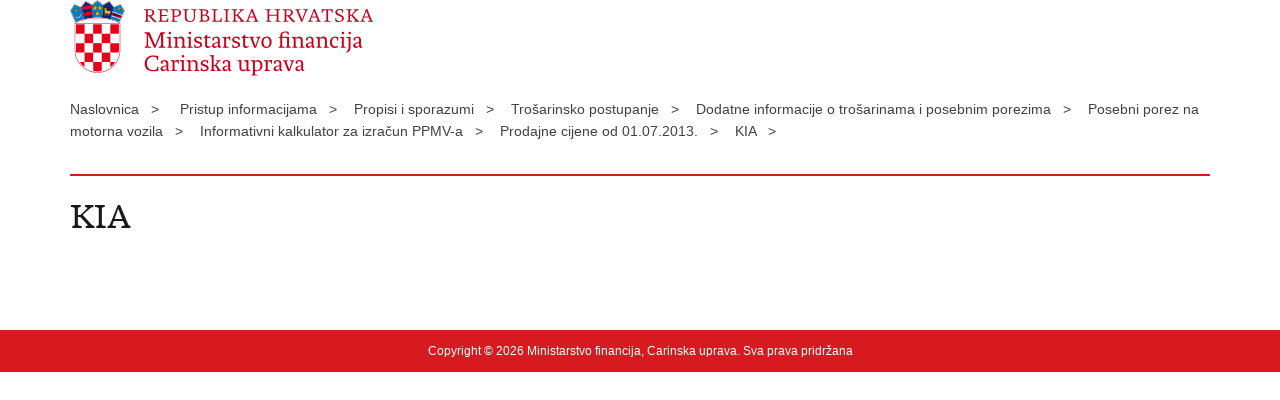

--- FILE ---
content_type: text/html; charset=utf-8
request_url: https://carina.gov.hr/print.aspx?id=4876&url=print
body_size: 1489
content:

<!DOCTYPE html>
<!--[if lt IE 7]>      <html class="no-js lt-ie9 lt-ie8 lt-ie7"> <![endif]-->
<!--[if IE 7]>         <html class="no-js lt-ie9 lt-ie8"> <![endif]-->
<!--[if IE 8]>         <html class="no-js lt-ie9"> <![endif]-->
<!--[if gt IE 8]><!--> <html class="no-js"> <!--<![endif]-->
    <head>
        <meta charset="utf-8" />
        <title>Ministarstvo financija, Carinska uprava - KIA</title>
        <meta name="keywords" content="" />
        <meta name="description" content="" />
        <meta name="viewport" content="width=device-width, initial-scale=1.0, maximum-scale=1.0, minimum-scale=1.0, user-scalable=no" />
		<link rel="shortcut icon" type="image/x-icon" href="/favicons/favicon_vlada.ico" />

        <link rel="stylesheet" href="/css/normalize.css" />
        <link rel="stylesheet" href="/css/main.css" />
		<link rel="stylesheet" href="/fonts/fonts.css" />
		<link rel="stylesheet" href="/css/jquery-ui-1.9.2.custom.css" />
        <link rel="stylesheet" href="/css/default.css" />
        <link rel="stylesheet" href="/css/stil_mu.css" /> 
		<link rel="stylesheet" href="/css/refineslide.css" />
		<link rel="stylesheet" href="/fancybox/jquery.fancybox-1.3.4.css" />
		<link rel="stylesheet" href="/player/mediaelementplayer.min.css" />
        <link rel="stylesheet" href="/css/print.css" />

        <script src="/js/modernizr-2.6.2-respond-1.1.0.min.js"></script>
		<script src="/js/jquery-1.8.2.min.js"></script>
		<script src="/js/jquery.cookie.js"></script>
		<script src="/js/jquery.easing.1.3.js"></script> 
		<script src="/js/jquery-ui-1.9.2.custom.js"></script>
		<script src="/js/jquery.refineslide.js"></script>
        <script src="/js/fluidvids.js"></script>
		<script src="/fancybox/jquery.mousewheel-3.0.4.pack.js"></script>
        <script src="/fancybox/jquery.fancybox-1.3.4.pack.js"></script>
        <script src="/player/mediaelement-and-player.min.js"></script>
		<script src="/js/script.js"></script>
    </head>
    <body onload="window.print()">
	
		<header>

			<div class="center">
				<div class="logo_search_content">
                    <img src="img/mu_logo.png" alt="" />
				</div>
			</div>
		</header>

        <br />

        <div class="center">

			<div class="breadcrumbs">
				<ul>
				<li>Naslovnica&nbsp;&nbsp;&nbsp;></li> 
				<li>Pristup informacijama&nbsp;&nbsp;&nbsp;></li><li>Propisi i sporazumi&nbsp;&nbsp;&nbsp;></li><li>Trošarinsko postupanje&nbsp;&nbsp;&nbsp;></li><li>Dodatne informacije o trošarinama i posebnim porezima&nbsp;&nbsp;&nbsp;></li><li>Posebni porez na motorna vozila&nbsp;&nbsp;&nbsp;></li><li>Informativni kalkulator za izračun PPMV-a&nbsp;&nbsp;&nbsp;></li><li>Prodajne cijene od 01.07.2013.&nbsp;&nbsp;&nbsp;></li><li>KIA&nbsp;&nbsp;&nbsp;></li>
                </ul>
			</div>

		</div>

		<div class="center">	

			<div class="content article_content">

				<div class="article_left">
				
					<div class="article_info">
						<ul>
                            
						</ul>
					</div>
			
					<h1>KIA</h1>
					
					<div class="page_content">
                        
						<h3> </h3>
						
                        
       					
						
					</div>

								 
				</div>
				
				<div class="clear"> </div> 
				
			</div>	
			
		</div>	

		<div class="space_44"> </div>
			
		<footer class="footer_gov">
		
			<div class="center">

				<div class="footer_vrh">&nbsp;</div>
			
				<div class="footer_cp">
					Copyright &copy; 2026 Ministarstvo financija, Carinska uprava. Sva prava pridržana
				</div>

				
			</div>
			
			<div class="clear"></div>
			
		</footer>		
		
    </body>
</html>


--- FILE ---
content_type: application/javascript
request_url: https://carina.gov.hr/js/script.js
body_size: 4564
content:
var pocetniheight=0;


$(function () {
	
	if ($('.social_box').length) {
		pocetniheight=$('.social_box').offset().top-30;
		$(window).scroll(fixDiv);
	}
	if ($("#cookie-button").length>0){
		if ($.cookie('EUCookieUprava')!= undefined){
			$("#cookie-inner-wrapper").css({display: "none"})
		}

		$("#cookie-button").click(function(){
			$.cookie('EUCookieUprava', "Da", { expires: 365, domain: '', path: '/' });
			$("#cookie-inner-wrapper").slideUp();
		});
	}
	
	$('#show_menu').click(function() {
		$('#menu').slideDown('fast', function() {
		});
	});

	$('#hide_menu').click(function() {
		$('#menu').slideUp('fast', function() {
		});
	}); 
	
	// Show/Hide Gallery
	$('#showHideGallery').click(function() {
		$('#galleryContainer').toggle();
		if ($('#showHideVideo').length>0) $('#videoContainer').hide();
		if ($('#showHideAudio').length>0) $('#audioContainer').hide();
	}); 

	// Show/Hide Video
	$('#showHideVideo,#showHideVideo2').click(function() {
		$('#videoContainer').toggle();
		if ($('#showHideGallery').length>0) $('#galleryContainer').hide();
		if ($('#showHideAudio').length>0) $('#audioContainer').hide();
	}); 

	// Show/Hide Audio
	$('#showHideAudio,#showHideAudio2').click(function() {
		$('#audioContainer').toggle();
		if ($('#showHideVideo').length>0) $('#videoContainer').hide();
		if ($('#showHideGallery').length>0) $('#galleryContainer').hide();
	}); 
	
	// Show/Hide Napomena
	$('.show-napomena').click(function() {
		var find_napomena = $(this).siblings('.napomena-hidden');
		find_napomena.stop().slideToggle();
	}); 
	
	$('audio,video').mediaelementplayer({audioWidth: 270, features: ['playpause','progress','current','volume']});
	
	if ($("#calendar").length>0){
		$( "#calendar" ).datepicker({
			inline: true,
			firstDay: 1, 
			dateFormat: "dd.mm.yy.",
			dayNamesMin: ["Ned", "Pon", "Uto", "Sri", "Čet", "Pet", "Sub"],  
	        monthNames: [ "Siječanj", "Veljača", "Ožujak", "Travanj", "Svibanj", "Lipanj", "Srpanj", "Kolovoz", "Rujan", "Listopad", "Studeni", "Prosinac" ],
			beforeShowDay: function(date) {
				var result = [false, '', null];
				var matching = $.grep(events, function(event) {
					return event.Date.valueOf() === date.valueOf();
				});
				
				if (matching.length) {
					result = [true, 'highlight', ''];
				}
				return result;
				
				
				
			},
			onSelect: function(date){
				document.location.href='vijesti/8?datumod='+date+'&datumdo='+date;
			}
		});
	}

	if (lng==""){
		$('.datepicker').datepicker({  
	        dateFormat: "dd.mm.yy.",  
	        firstDay: 1, 
	        changeMonth: true,
			changeYear: true,
	        dayNamesMin: ["Ned", "Pon", "Uto", "Sri", "Čet", "Pet", "Sub"],  
	        monthNamesShort: [ "Sij", "Vel", "Ožu", "Tra", "Svi", "Lip", "Srp", "Kol", "Ruj", "Lis", "Stu", "Pro" ],
	        monthNames: [ "Siječanj", "Veljača", "Ožujak", "Travanj", "Svibanj", "Lipanj", "Srpanj", "Kolovoz", "Rujan", "Listopad", "Studeni", "Prosinac" ],
	        beforeShow: function(input, inst) {
		       $('.ui-datepicker').addClass('novosti');
		    },
		    onClose:function(input, inst) {
		       $('.ui-datepicker').removeClass('novosti');
		    }
	    });  
	
	}else{
		$('.datepicker').datepicker({  
	        dateFormat: "dd.mm.yy.",  
	        firstDay: 1, 
	        changeMonth: true,
			changeYear: true,
	        //dayNamesMin: ["Ned", "Pon", "Uto", "Sri", "Čet", "Pet", "Sub"],  
	        //monthNamesShort: [ "Sij", "Vel", "Ožu", "Tra", "Svi", "Lip", "Srp", "Kol", "Ruj", "Lis", "Stu", "Pro" ],
	        //monthNames: [ "Siječanj", "Veljača", "Ožujak", "Travanj", "Svibanj", "Lipanj", "Srpanj", "Kolovoz", "Rujan", "Listopad", "Studeni", "Prosinac" ],
	        beforeShow: function(input, inst) {
		       $('.ui-datepicker').addClass('novosti');
		    },
		    onClose:function(input, inst) {
		       $('.ui-datepicker').removeClass('novosti');
		    }
	    });  
	}
	 
		
		
	// IMAGE GALLERY
	$("a[rel=galerija]").fancybox({
		'padding'			: 0,
		'opacity'			: true,
		'cyclic'			: true,
		'autoScale'			: true,
		'titlePosition'		: 'inside',
		'overlayColor'		: '#000000',
		'transitionIn'		: 'elastic',
		'transitionOut'		: 'elastic',
		'easingIn'			: 'swing',
		'easingOut'			: 'swing',
		'onStart' : function(currentArray,currentIndex){
               var obj = currentArray[ currentIndex ];
               var temppref=prefix + '/';
               temppref=temppref.replace('//','/');
                this.title = '<a href="' + prefix + 'UserDocsImages/' +  $(obj).attr("rel2") + '" target="_blank">Spremi sliku (u kvaliteti za tisak)</a>';
            }
	});
		
	
	var $upper = $('#upper');

	$('#images').refineSlide({
		transition : 'fade',
		keyNav : true,
		transitionDuration : 600,
		onInit : function () {
			var slider = this.slider,
			   $triggers = $('.translist').find('> li > a');

			$triggers.parent().find('a[href="#_'+ this.slider.settings['transition'] +'"]').addClass('active');

			$triggers.on('click', function (e) {
			   e.preventDefault();

				if (!$(this).find('.unsupported').length) {
					$triggers.removeClass('active');
					$(this).addClass('active');
					slider.settings['transition'] = $(this).attr('href').replace('#_', '');
				}
			});

			function support(result, bobble) {
				var phrase = '';

				if (!result) {
					phrase = ' not';
					$upper.find('div.bobble-'+ bobble).addClass('unsupported');
					$upper.find('div.bobble-js.bobble-css.unsupported').removeClass('bobble-css unsupported').text('JS');
				}
			}

			support(this.slider.cssTransforms3d, '3d');
			support(this.slider.cssTransitions, 'css');
		}
	});
	
	if ($('videoContainer').length>0){
		Fluidvids.init({
	        selector: 'iframe',
	        players: ['www.youtube.com', 'player.vimeo.com']
	    });
	}

	$(".page_content a[href*='http']:not([href*='"+location.hostname.replace("www.","")+"']):not(:has(>img))").each(function() {
	  	$(this).click(function(event) {
	        event.preventDefault();
	        event.stopPropagation();
	        window.open(this.href, '_blank');
	   }).addClass('outlink');
	});
	
	$("#faqContainer > div.faqPitanje").click(function(){
		$('#faqContainer > div.faqPitanje > a').removeClass("active");
		
		if(false == $(this).next().is(':visible')) {
			$('#faqContainer > div.faqOdgovor').slideUp(300);
			$(this).children().toggleClass("active").toggleClass("");
		}
		$(this).next(".faqOdgovor").slideToggle(300);
	});
	
	$("#kontaktforma").validate({
		focusInvalid: false,
		invalidHandler: function(form, validator) {
	        if (!validator.numberOfInvalids()) return;
	        $('html, body').animate({
	            scrollTop: $(validator.errorList[0].element).offset().top
	        }, 500);
		
		},
		onkeyup: false,
		errorPlacement: function(error, element) {  
        },
		highlight: function(element) {
        	$(element).addClass("field-error");
	    },
	    unhighlight: function(element) {
	        $(element).removeClass("field-error");
	    },
	    success: function(label, element) {
		   //$(element).parent().addClass("field-valid");
		}
	});
	
});



function pageing(val){
	$('#page').val(val);
	$('#formavijesti').submit();
}


function prikazitip(val){
	if (val=="" || val=="1"){
		$('#tip2').prop("disabled","");
	}else{
		$('#tip2').prop("disabled","disabled");
		$('#tip2').prop("selectedIndex",0);
	}
	
}

function fixDiv() {
	var $cache = $('.social_box'); 
	if ($(window).width()>960){
		if ($(window).scrollTop() > pocetniheight){
			$cache.css({'position': 'fixed', 'top': '10px'}); 
		}else{
			$cache.css({'position': 'relative', 'top': 'auto'});
		}
	}else{
		$cache.css({'position': 'relative', 'top': 'auto'});
	}
}

$(document).ready(function(){
    $('#statusvozila').change(function() {  
    
  		if ($(this).val()=='1') {		  
		  	$('#tipvozilaShow').slideDown();		  	
			$('#tipvozilaShowRabljeno').hide();	
			$('#pickup8704RabljenoShow2').hide();
			$('#pickup8704RabljenoShow').hide();
			$('#motorRabljenoShow2').hide();
			$('#motorRabljenoShow').hide();
			$('#autorabljenoShow').hide();
			$('#autorabljenoShow2').hide();
			$('#tipvozila').val('0').change();				  
		  }
		  
		else if ($(this).val()=='2') {		
				  	
			$('#tipvozilaShowRabljeno').slideDown();			
			$('#motorShow').hide();			
			$('#tipvozilaShow').hide();			
			$('#pickUp8704Show').hide();			
			$('#automobilShow').hide();
			$('#motorShow2').hide();			
			$('#tipvozilaShow2').hide();			
			$('#pickUp8704Show2').hide();			
			$('#automobilShow2').hide();
			$('#pickup8704Rabljeno').hide();
			$('#tipvozilarabljeno').val('0').change();
			
		} 
		  
	});	
	
	$('#tipvozila').change(function() {  
	
		//console.log(2222);
    
  		if ($(this).val()=='1') {
		  	$('#pickUp8704Show').hide();
			$('#pickUp8704Show2').hide();		  	
			$('#motorShow').hide();
			$('#motorShow2').hide();					  
		  	$('#automobilShow').slideDown();
		  	$('#automobilShow2').slideDown();
			$('#autorabljenoShow').hide();
			$('#tipvozilaShowRabljeno').hide();	
			$('#pickup8704RabljenoShow2').hide();
			$('#pickup8704RabljenoShow').hide();
			$('#motorRabljenoShow2').hide();
			$('#motorRabljenoShow').hide();			  	
					  
		  }	
		  
		  if ($(this).val()=='2') {
		  	$('#pickUp8704Show').hide();
			$('#pickUp8704Show2').hide();		  	
			$('#motorShow').hide();	
			$('#motorShow2').hide();							  
		  	$('#automobilShow').slideDown();
		  	$('#automobilShow2').slideDown();
			$('#rabljeno2').hide();  
			$('#tipvozilaShowRabljeno').hide();	
			$('#pickup8704RabljenoShow2').hide();
			$('#pickup8704RabljenoShow').hide();
			$('#motorRabljenoShow2').hide();
			$('#motorRabljenoShow').hide();			  	
					  
		  }	
		  	  
		 if ($(this).val()=='3') {		  
		  	$('#pickUp8704Show').slideDown();		  	
		  	$('#automobilShow').hide();	
		    $('#automobilShow2').hide();
			$('#rabljeno2').hide();	
			$('#motorShow2').hide();
			$('#motorShow').hide();	  
			$('#tipvozilaShowRabljeno').hide();	
			$('#pickup8704Rabljeno2').hide();
			$('#pickup8704Rabljeno').hide();
			$('#pickup8704RabljenoShow2').hide();
			$('#pickup8704RabljenoShow').hide();
			$('#motorRabljenoShow2').hide();
			$('#motorRabljenoShow').hide();	  	
					  
		  }
		  
		  if ($(this).val()=='4') {		  
		  	$('#motorShow').slideDown();
		  	$('#automobilShow').hide();	
			$('#pickUp8704Show').hide();
			$('#pickUp8704Show2').hide();
			$('#rabljeno2').hide(); 
			$('#tipvozilaShowRabljeno').hide();	
			$('#pickup8704Rabljeno2').hide();
			$('#pickup8704Rabljeno').hide();
			$('#pickup8704RabljenoShow2').hide();
			$('#pickup8704RabljenoShow').hide();
	
					  
		  }
		  
		  if ($(this).val()=='5') {		  
		  	$('#motorShow').slideDown();
		  	$('#automobilShow').hide();	
		  	$('#automobilShow2').hide();
			$('#pickUp8704Show').hide();
			$('#pickUp8704Show').hide();
			$('#rabljeno2').hide(); 
			$('#tipvozilaShowRabljeno').hide();
			$('#pickup8704Rabljeno2').hide();
			$('#pickup8704Rabljeno').hide();
			$('#pickup8704RabljenoShow2').hide();
			$('#pickup8704RabljenoShow').hide();

					  	
					  
		  }
		  
	});	
	
	
	$('#tipvozilarabljeno').change(function() {  
    
  		if ($(this).val()=='1') {
		  	$('#pickUp8704Show').hide();
			$('#pickUp8704Show2').hide();		  	
			$('#motorShow').hide();
			$('#motorShow2').hide();					  
		  	$('#automobilShow').hide();
			$('#rabljeno2').hide();	
			$('#autorabljenoShow').slideDown();
			$('#pickup8704RabljenoShow2').hide();
			$('#pickup8704RabljenoShow').hide();
			$('#motorRabljenoShow2').hide();
			$('#motorRabljenoShow').hide();
							  	
					  
		  }	
		  
		  if ($(this).val()=='2') {
		  	$('#pickUp8704Show').hide();
			$('#pickUp8704Show2').hide();		  	
			$('#motorShow').hide();	
			$('#motorShow2').hide();							  
		  	$('#automobilShow').hide();
			$('#rabljeno2').hide(); 
			$('#autorabljenoShow').slideDown(); 
			$('#pickup8704RabljenoShow2').hide();
			$('#pickup8704RabljenoShow').hide();
			$('#motorRabljenoShow2').hide();
			$('#motorRabljenoShow').hide();					  	
					  
		  }	
		  	  
		 if ($(this).val()=='3') {		  
		  	$('#pickUp8704Show').hide();		  	
		  	$('#automobilShow').hide();	
		    $('#automobilShow2').hide();
			$('#rabljeno2').hide();	
			$('#motorShow2').hide();
			$('#motorShow').hide();
			$('#pickup8704RabljenoShow').slideDown();
			$('#autorabljenoShow').hide();
			$('#autorabljenoShow2').hide();	 
			$('#motorRabljenoShow2').hide();
			$('#motorRabljenoShow').hide();
			 		  	
					  
		  }
		  
		  if ($(this).val()=='4') {		  
		  	$('#motorShow').hide();
		  	$('#automobilShow').hide();	
			$('#pickUp8704Show').hide();
			$('#pickUp8704Show2').hide();
			$('#rabljeno2').hide(); 
			$('#motorRabljenoShow').slideDown();
			$('#pickup8704RabljenoShow2').hide();
			$('#pickup8704RabljenoShow').hide()		  	
					  
		  }
		  
		  if ($(this).val()=='5') {		  
		  	$('#motorShow').hide();
		  	$('#automobilShow').hide();	
		  	$('#automobilShow2').hide();
			$('#pickUp8704Show').hide();
			$('#pickUp8704Show').hide();
			$('#rabljeno2').hide(); 
			$('#motorRabljenoShow').slideDown();
			$('#autorabljenoShow').hide();
			$('#autorabljenoShow2').hide();	
			$('#pickup8704RabljenoShow2').hide();
			$('#pickup8704RabljenoShow').hide();
					  	
					  
		  }
		  
	});	
	
	/*$('#statusvozila').change(function(){
		var $self = $(this);
		if ($self.val()=='1'){
			$("#kojisubmit").val("novo");	
		}else{
			$("#kojisubmit").val("rabljeno");		  
		}		
	});*/
	
	$('#tipvozilarabljeno').change(function(){
		var $self = $(this);
		if ($self.val()=='1'){
			$("#kojisubmit").val("autorabljeno");	
		}
		
		if ($self.val()=='2'){
			$("#kojisubmit").val("autorabljeno");	
		}	
		
		if ($self.val()=='3'){
			$("#kojisubmit").val("pickup8704Rabljeno");	
		}
		
		if ($self.val()=='4'){
			$("#kojisubmit").val("motorRabljeno");	
		}
		
		if ($self.val()=='5'){
			$("#kojisubmit").val("motorRabljeno");	
		}
	});
	
	$('#tipvozila').change(function(){
		var $self = $(this);
		if ($self.val()=='1'){
			$("#kojisubmit").val("auto");	
		}
		
		if ($self.val()=='2'){
			$("#kojisubmit").val("auto");	
		}	
		
		if ($self.val()=='3'){
			$("#kojisubmit").val("pickup8704");	
		}
		
		if ($self.val()=='4'){
			$("#kojisubmit").val("motor");	
		}
		
		if ($self.val()=='5'){
			$("#kojisubmit").val("motor");	
		}
	});
	
	

	
		if ($("#formaizracun").length) {
		$("#formaizracun").validate({
			focusInvalid: false,
			onkeyup: false,
			submitHandler: function(form) {
				$("#brojmjeseci").removeClass("error");
			//console.log(1);
			if($("#brojmjeseci").val() != null && $("#datum").val() != "") {
				form.submit();
				} else {
				$("#brojmjeseci").addClass("error");
				}
		    	//form.submit();
		  	},
			errorPlacement: function(error, element) {  
	        },
			highlight: function(element) {
	        	$(element).addClass("error");
		    },
		    unhighlight: function(element) {
		        $(element).removeClass("error");
		    },
		    success: function(label, element) {
			   //$(element).parent().addClass("field-valid");
			}
		});
	}
	
		flatpickr("#brojmjeseci", {		
		dateFormat:"d.m.Y.",						
		"locale": "hr",		
		disableMobile: true,				
		
	});
	
	
});
